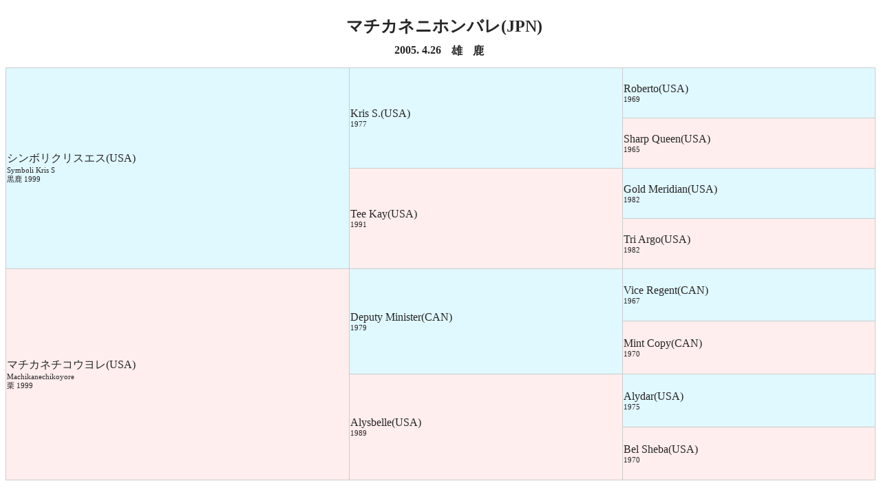

--- FILE ---
content_type: text/html; charset=UTF-8
request_url: https://meiba.jp/horses/pedigree5/2005103778
body_size: 8188
content:
<!DOCTYPE html>
        <html>
        <head>
        <meta charset="UTF-8">
        <meta name="robots" content="noindex">
        <link rel="stylesheet" href="/src/css/ws.css">
        </head>
        <body><body>
  <div id="main">
    <div id="topArea2">
      <div class="horseName">マチカネニホンバレ(JPN)</div>
      <div class="horseData">
        <div class="floatData">2005.&nbsp;4.26</div>
        <div class="floatData">雄</div>
        <div class="floatData">鹿</div>
        <div style="clear:both;"></div>
      </div>
   </div>
    <div id="bottomArea2">
      <table id="godaiTbl">
        <!-- 父馬 -->
        <tr>
           <td rowspan="16" class="fathers">
              シンボリクリスエス(USA)
              <div class="birthyear">
                  Symboli  Kris  S<br />
                  黒鹿 
                  1999
              </div>
           </td>
           <td rowspan="8" class="fathers">Kris  S.(USA)<div class="birthyear">1977</div></td>
           <td rowspan="4" class="fathers">Roberto(USA)<div class="birthyear">1969</div></td>
           <td rowspan="2" class="fathers">Hail  to  Reason(USA)<div class="birthyear">1958</div></td>
           <td class="fathers">Turn-to(GB)</td>
           <td class="fathers_right">1951</td>
         </tr>
         <tr>
            <td class="mothers">Nothirdchance(USA)</td>
            <td class="fathers_right">1948</td>
         </tr>
         <tr>
           <td rowspan="2" class="mothers">Bramalea(USA)<div class="birthyear">1959</div></td>
           <td class="fathers">Nashua(USA)</td>
           <td class="fathers_right">1952</td>
         </tr>
         <tr>
            <td class="mothers">Rarelea(USA)</td>
            <td class="fathers_right">1949</td>
         </tr>
         <tr>
            <td rowspan="4" class="mothers">Sharp  Queen(USA)<div class="birthyear">1965</div></td>
            <td rowspan="2" class="fathers">Princequillo(GB)<div class="birthyear">1940</div></td>
            <td class="fathers">Prince  Rose(GB)</td>
            <td class="fathers_right">1928</td>
         </tr>
         <tr>
            <td class="mothers">Cosquilla(GB)</td>
            <td class="fathers_right">1933</td>
         </tr>
         <tr>
            <td rowspan="2" class="mothers">Bridgework(USA)<div class="birthyear">1955</div></td>
            <td class="fathers">Occupy(USA)</td>
            <td class="fathers_right">1941</td>
         </tr>
         <tr>
            <td class="mothers">Feale  Bridge(GB)</td>
            <td class="fathers_right">1942</td>
         </tr>
         <tr>
            <td rowspan="8" class="mothers">Tee  Kay(USA)<div class="birthyear">1991</div></td>
            <td rowspan="4" class="fathers">Gold  Meridian(USA)<div class="birthyear">1982</div></td>
            <td rowspan="2" class="fathers">Seattle  Slew(USA)<div class="birthyear">1974</div></td>
            <td class="fathers">Bold  Reasoning(USA)</td>
            <td class="fathers_right">1968</td>
         </tr>
         <tr>
            <td class="mothers">My  Charmer(USA)</td>
            <td class="fathers_right">1969</td>
         </tr>
         <tr>
            <td rowspan="2" class="mothers">Queen  Louie(CAN)<div class="birthyear">1968</div></td>
            <td class="fathers">Crimson  Satan(USA)</td>
            <td class="fathers_right">1959</td>
         </tr>
         <tr>
            <td class="mothers">Reagent(USA)</td>
            <td class="fathers_right">1961</td>
         </tr>
         <tr>
            <td rowspan="4" class="mothers">Tri  Argo(USA)<div class="birthyear">1982</div></td>
            <td rowspan="2" class="fathers">Tri  Jet(USA)<div class="birthyear">1969</div></td>
            <td class="fathers">Jester(USA)</td>
            <td class="fathers_right">1955</td>
         </tr>
         <tr>
            <td class="mothers">Haze(USA)</td>
            <td class="fathers_right">1953</td>
         </tr>
         <tr>
            <td rowspan="2" class="mothers">Hail  Proudly(USA)<div class="birthyear">1969</div></td>
            <td class="fathers">Francis  S.(USA)</td>
            <td class="fathers_right">1957</td>
         </tr>
          <tr>
            <td class="mothers">Spanglet(USA)</td>
            <td class="fathers_right">1951</td>
         </tr>
          <!-- 母馬 -->
          <tr>
           <td rowspan="16" class="mothers">
             マチカネチコウヨレ(USA)
             <div class="birthyear">
                  Machikanechikoyore<br />
                  栗 
                  1999
             </div>
           </td>
           <td rowspan="8" class="fathers">Deputy  Minister(CAN)<div class="birthyear">1979</div></td>
           <td rowspan="4" class="fathers">Vice  Regent(CAN)<div class="birthyear">1967</div></td>
           <td rowspan="2" class="fathers">Northern  Dancer(CAN)<div class="birthyear">1961</div></td>
           <td class="fathers">Nearctic(CAN)</td>
           <td class="fathers_right">1954</td>
         </tr>
         <tr>
            <td class="mothers">Natalma(USA)</td>
            <td class="fathers_right">1957</td>
         </tr>
         <tr>
           <td rowspan="2" class="mothers">Victoria  Regina(USA)<div class="birthyear">1958</div></td>
           <td class="fathers">Menetrier(FR)</td>
           <td class="fathers_right">1944</td>
         </tr>
         <tr>
            <td class="mothers">Victoriana(USA)</td>
            <td class="fathers_right">1952</td>
         </tr>
         <tr>
            <td rowspan="4" class="mothers">Mint  Copy(CAN)<div class="birthyear">1970</div></td>
            <td rowspan="2" class="fathers">Bunty’s  Flight(CAN)<div class="birthyear">1953</div></td>
            <td class="fathers">Bunty  Lawless(USA)</td>
            <td class="fathers_right">1935</td>
         </tr>
         <tr>
            <td class="mothers">Broomflight(USA)</td>
            <td class="fathers_right">1947</td>
         </tr>
         <tr>
            <td rowspan="2" class="mothers">Shakney(USA)<div class="birthyear">1964</div></td>
            <td class="fathers">Jabneh(USA)</td>
            <td class="fathers_right">1952</td>
         </tr>
         <tr>
            <td class="mothers">Grass  Shack(USA)</td>
            <td class="fathers_right">1951</td>
         </tr>
         <tr>
            <td rowspan="8" class="mothers">Alysbelle(USA)<div class="birthyear">1989</div></td>
            <td rowspan="4" class="fathers">Alydar(USA)<div class="birthyear">1975</div></td>
            <td rowspan="2" class="fathers">Raise  a  Native(USA)<div class="birthyear">1961</div></td>
            <td class="fathers">Native  Dancer(USA)</td>
            <td class="fathers_right">1950</td>
         </tr>
         <tr>
            <td class="mothers">Raise  You(USA)</td>
            <td class="fathers_right">1946</td>
         </tr>
         <tr>
            <td rowspan="2" class="mothers">Sweet  Tooth(USA)<div class="birthyear">1965</div></td>
            <td class="fathers">On-and-On(USA)</td>
            <td class="fathers_right">1956</td>
         </tr>
         <tr>
            <td class="mothers">Plum  Cake(USA)</td>
            <td class="fathers_right">1958</td>
         </tr>
         <tr>
            <td rowspan="4" class="mothers">Bel  Sheba(USA)<div class="birthyear">1970</div></td>
            <td rowspan="2" class="fathers">Lt.  Stevens(USA)<div class="birthyear">1961</div></td>
            <td class="fathers">Nantallah(USA)</td>
            <td class="fathers_right">1953</td>
         </tr>
         <tr>
            <td class="mothers">Rough  Shod(GB)</td>
            <td class="fathers_right">1944</td>
         </tr>
         <tr>
            <td rowspan="2" class="mothers">Belthazar(USA)<div class="birthyear">1960</div></td>
            <td class="fathers">War  Admiral(USA)</td>
            <td class="fathers_right">1934</td>
         </tr>
          <tr>
            <td class="mothers">Blinking  Owl(USA)</td>
            <td class="fathers_right">1938</td>
         </tr>
      </table>
    </div>
  </div><!-- 
<div class="copyright">Copyright 2002-2015 Japan Race HorseRegistry. All rights reserved.</div>
 -->
</body></body></html>